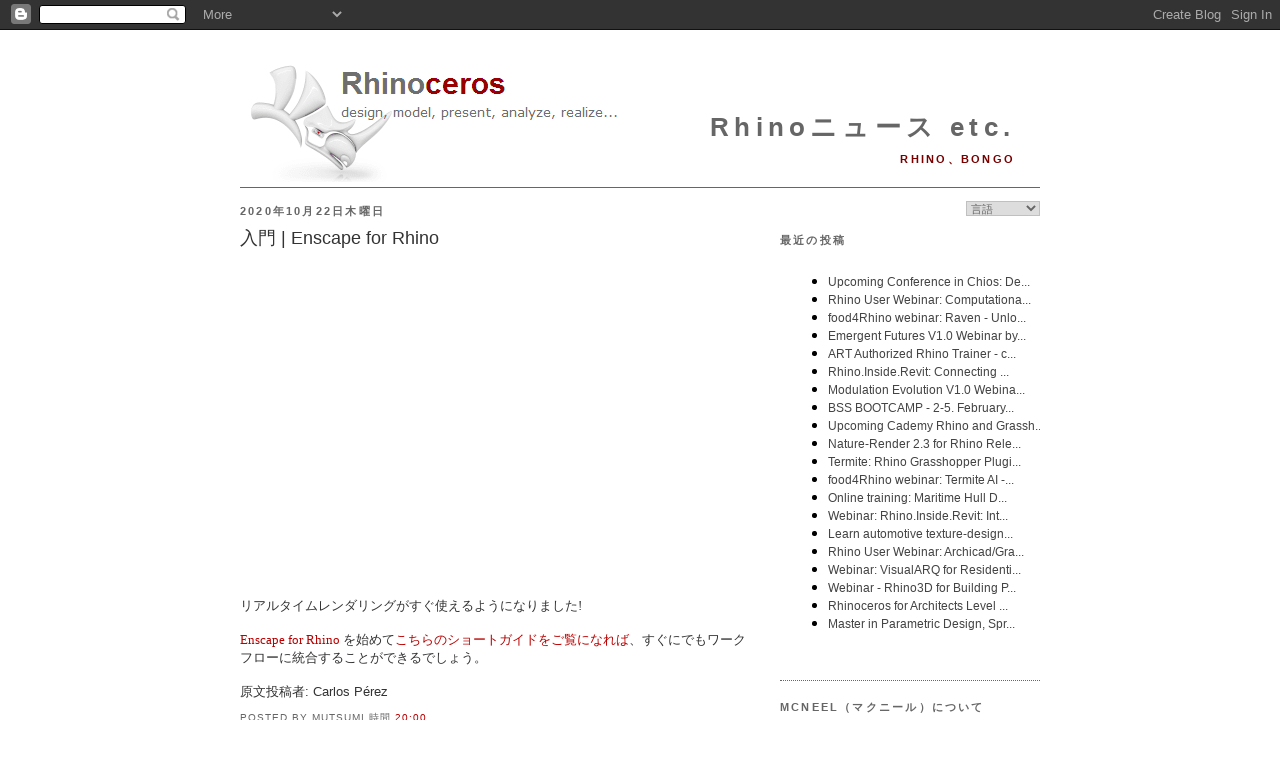

--- FILE ---
content_type: text/html; charset=UTF-8
request_url: https://blog.jp.rhino3d.com/b/stats?style=BLACK_TRANSPARENT&timeRange=ALL_TIME&token=APq4FmBYEpe9q6n4ypzcIB1pzoTTRXm71_RESwHK9V72ENnZQSuJUkRGnDRC8IZtrzHmHcPqQTG58J49Vo5agEzFeEP7nzM-tA
body_size: 18
content:
{"total":2540705,"sparklineOptions":{"backgroundColor":{"fillOpacity":0.1,"fill":"#000000"},"series":[{"areaOpacity":0.3,"color":"#202020"}]},"sparklineData":[[0,74],[1,34],[2,28],[3,26],[4,26],[5,24],[6,30],[7,26],[8,27],[9,55],[10,33],[11,78],[12,35],[13,89],[14,39],[15,25],[16,35],[17,100],[18,62],[19,48],[20,30],[21,35],[22,44],[23,14],[24,15],[25,15],[26,13],[27,15],[28,14],[29,2]],"nextTickMs":59016}

--- FILE ---
content_type: text/javascript; charset=UTF-8
request_url: https://blog.jp.rhino3d.com/2020/10/enscape-for-rhino.html?action=getFeed&widgetId=Feed1&widgetType=Feed&responseType=js&xssi_token=AOuZoY7M_mPB_8cr5Jtvuj-S3jBUXz6YHw%3A1768877377693
body_size: 308
content:
try {
_WidgetManager._HandleControllerResult('Feed1', 'getFeed',{'status': 'ok', 'feed': {'entries': [{'title': 'Nico Rocky added a discussion to the group Jackalope', 'link': 'https://www.grasshopper3d.com/xn/detail/2985220:Topic:2325151?xg_source\x3dactivity', 'publishedDate': '2026-01-19T10:42:29.000-08:00', 'author': ''}, {'title': 'yogamaja replied to Fert Fsdf SDFSDF\x27s discussion Howly in the group \nJackalope', 'link': 'https://www.grasshopper3d.com/xn/detail/2985220:Comment:2325148?xg_source\x3dactivity', 'publishedDate': '2026-01-19T04:19:56.000-08:00', 'author': ''}, {'title': 'Karl Mozaik replied to Maldonado\x27s discussion Games for a good mood in the \ngroup GeometryBin', 'link': 'https://www.grasshopper3d.com/xn/detail/2985220:Comment:2325145?xg_source\x3dactivity', 'publishedDate': '2026-01-19T01:41:29.000-08:00', 'author': ''}, {'title': 'yogamaja replied to Nico Rocky\x27s discussion Outdoor air quality in the \ngroup Jackalope', 'link': 'https://www.grasshopper3d.com/xn/detail/2985220:Comment:2324876?xg_source\x3dactivity', 'publishedDate': '2026-01-18T16:26:45.000-08:00', 'author': ''}, {'title': 'yogamaja replied to Michael Fluer\x27s discussion Laser diode in the group \nJackalope', 'link': 'https://www.grasshopper3d.com/xn/detail/2985220:Comment:2325032?xg_source\x3dactivity', 'publishedDate': '2026-01-18T16:15:19.000-08:00', 'author': ''}], 'title': 'Latest Activity on  Grasshopper'}});
} catch (e) {
  if (typeof log != 'undefined') {
    log('HandleControllerResult failed: ' + e);
  }
}
